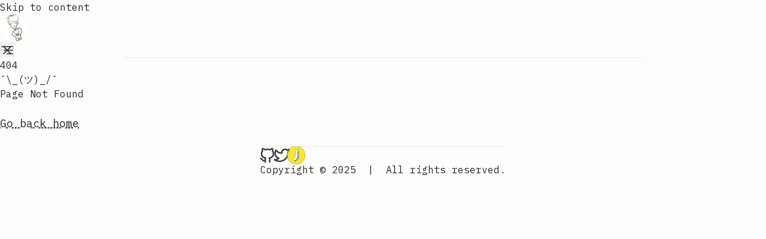

--- FILE ---
content_type: text/html; charset=utf-8
request_url: https://leon7hao.com/blog/tags/crdt
body_size: 12349
content:
<!DOCTYPE html><html lang="zh" class="false"><head><meta charset="UTF-8"><style>:where(img){height:auto}</style><meta name="viewport" content="width=device-width"><link rel="icon" type="image/svg+xml" href="/favicon.ico"><link rel="canonical" href="https://leonzhao.cn/404/"><meta name="generator" content="Astro v5.16.5"><!-- General Meta Tags --><title>404 Not Found | leon7hao</title><meta name="title" content="404 Not Found | leon7hao"><meta name="description" content="Share things about local-first software, web development, AI, hardware and more."><meta name="author" content="Leon Zhao"><link rel="sitemap" href="/sitemap-index.xml"><!-- Open Graph / Facebook --><meta property="og:title" content="404 Not Found | leon7hao"><meta property="og:description" content="Share things about local-first software, web development, AI, hardware and more."><meta property="og:url" content="https://leonzhao.cn/404/"><meta property="og:image" content="https://leonzhao.cn/og.png"><!-- Article Published/Modified time --><!-- Twitter --><meta property="twitter:card" content="summary_large_image"><meta property="twitter:url" content="https://leonzhao.cn/404/"><meta property="twitter:title" content="404 Not Found | leon7hao"><meta property="twitter:description" content="Share things about local-first software, web development, AI, hardware and more."><meta property="twitter:image" content="https://leonzhao.cn/og.png"><!-- Google Font --><link rel="preconnect" href="https://fonts.googleapis.com"><link rel="preconnect" href="https://fonts.gstatic.com" crossorigin=""><link href="https://fonts.googleapis.com/css2?family=IBM+Plex+Mono:ital,wght@0,400;0,500;0,600;0,700;1,400;1,600&amp;display=swap" rel="stylesheet"><meta name="theme-color" content=""><!-- Google tag (gtag.js) --><meta name="astro-view-transitions-enabled" content="true"><meta name="astro-view-transitions-fallback" content="animate"><script type="module" src="/_astro/ClientRouter.astro_astro_type_script_index_0_lang.QW52Ox2j.js"></script><script src="/toggle-theme.js"></script><!-- Google tag (gtag.js) --><script async="" src="https://www.googletagmanager.com/gtag/js?id=G-9615X0FHM6"></script><script type="module" src="/_astro/Layout.astro_astro_type_script_index_0_lang.CKzMb7LA.js"></script><script type="module">window.dataLayer=window.dataLayer||[];function a(){dataLayer.push(arguments)}a("js",new Date);a("config","G-9615X0FHM6");</script><link rel="stylesheet" href="/_astro/about.DtZIcKYN.css">
<style>#main-content:where(.astro-zetdm5md){flex:1;justify-content:center;align-items:center;max-width:56rem;margin-left:auto;margin-right:auto;display:flex}.not-found-wrapper:where(.astro-zetdm5md){flex-direction:column;justify-content:center;align-items:center;margin-bottom:3.5rem;display:flex}.not-found-wrapper:where(.astro-zetdm5md) h1:where(.astro-zetdm5md){--tw-text-opacity:1;color:rgba(var(--color-accent),var(--tw-text-opacity,1));font-size:8rem;font-weight:700;line-height:1}.not-found-wrapper:where(.astro-zetdm5md) p:where(.astro-zetdm5md){margin-top:1rem;font-size:1.5rem;line-height:2rem}@media (width>=640px){.not-found-wrapper:where(.astro-zetdm5md) p:where(.astro-zetdm5md){font-size:1.875rem;line-height:2.25rem}}</style></head> <body>  <header class="astro-3ef6ksr2"> <a id="skip-to-content" href="#main-content" class="astro-3ef6ksr2">Skip to content</a> <div class="astro-3ef6ksr2 nav-container"> <div class="astro-3ef6ksr2 top-nav-wrap"> <a href="/" class="astro-3ef6ksr2 logo whitespace-nowrap"> <img src="/assets/logo.png.webp" alt="leon7hao" width="46" height="46" class="astro-3ef6ksr2" fetchpriority="high" decoding="async"> </a> <nav id="nav-menu" class="astro-3ef6ksr2"> <button class="astro-3ef6ksr2 focus-outline hamburger-menu" aria-label="Open Menu" aria-expanded="false" aria-controls="menu-items"> <svg xmlns="http://www.w3.org/2000/svg" width="24" height="24" viewBox="0 0 24 24" fill="none" stroke="currentColor" stroke-width="1.5" stroke-linecap="round" stroke-linejoin="round" class="astro-3ef6ksr2 menu-icon"> <line x1="7" y1="12" x2="21" y2="12" class="astro-3ef6ksr2 line"></line> <line x1="3" y1="6" x2="21" y2="6" class="astro-3ef6ksr2 line"></line> <line x1="12" y1="18" x2="21" y2="18" class="astro-3ef6ksr2 line"></line> <line x1="18" y1="6" x2="6" y2="18" class="astro-3ef6ksr2 close"></line> <line x1="6" y1="6" x2="18" y2="18" class="astro-3ef6ksr2 close"></line> </svg> </button> <ul id="menu-items" class="astro-3ef6ksr2 display-none sm:flex"> <li class="astro-3ef6ksr2"> <a href="/posts/" class="astro-3ef6ksr2">
博客
</a> </li> <li class="astro-3ef6ksr2"> <a href="/tags/" class="astro-3ef6ksr2">
标签
</a> </li> <!-- <li>
            <a href="/about/" class={activeNav === "about" ? "active" : ""}>
              About
            </a>
          </li> --> <li class="astro-3ef6ksr2"> <a href="/search/" class="astro-3ef6ksr2 focus-outline flex group hover:text-skin-accent inline-block p-3 sm:p-1" aria-label="search" title="Search"> <svg xmlns="http://www.w3.org/2000/svg" class="astro-3ef6ksr2 scale-125 sm:scale-100"><path d="M19.023 16.977a35.13 35.13 0 0 1-1.367-1.384c-.372-.378-.596-.653-.596-.653l-2.8-1.337A6.962 6.962 0 0 0 16 9c0-3.859-3.14-7-7-7S2 5.141 2 9s3.14 7 7 7c1.763 0 3.37-.66 4.603-1.739l1.337 2.8s.275.224.653.596c.387.363.896.854 1.384 1.367l1.358 1.392.604.646 2.121-2.121-.646-.604c-.379-.372-.885-.866-1.391-1.36zM9 14c-2.757 0-5-2.243-5-5s2.243-5 5-5 5 2.243 5 5-2.243 5-5 5z" class="astro-3ef6ksr2"></path> </svg> <span class="astro-3ef6ksr2 sr-only">Search</span> </a> </li> <li class="astro-3ef6ksr2"> <button id="theme-btn" class="astro-3ef6ksr2 focus-outline" title="Toggles light &amp; dark" aria-label="auto" aria-live="polite"> <svg xmlns="http://www.w3.org/2000/svg" id="moon-svg" class="astro-3ef6ksr2"> <path d="M20.742 13.045a8.088 8.088 0 0 1-2.077.271c-2.135 0-4.14-.83-5.646-2.336a8.025 8.025 0 0 1-2.064-7.723A1 1 0 0 0 9.73 2.034a10.014 10.014 0 0 0-4.489 2.582c-3.898 3.898-3.898 10.243 0 14.143a9.937 9.937 0 0 0 7.072 2.93 9.93 9.93 0 0 0 7.07-2.929 10.007 10.007 0 0 0 2.583-4.491 1.001 1.001 0 0 0-1.224-1.224zm-2.772 4.301a7.947 7.947 0 0 1-5.656 2.343 7.953 7.953 0 0 1-5.658-2.344c-3.118-3.119-3.118-8.195 0-11.314a7.923 7.923 0 0 1 2.06-1.483 10.027 10.027 0 0 0 2.89 7.848 9.972 9.972 0 0 0 7.848 2.891 8.036 8.036 0 0 1-1.484 2.059z" class="astro-3ef6ksr2"></path> </svg> <svg xmlns="http://www.w3.org/2000/svg" id="sun-svg" class="astro-3ef6ksr2"> <path d="M6.993 12c0 2.761 2.246 5.007 5.007 5.007s5.007-2.246 5.007-5.007S14.761 6.993 12 6.993 6.993 9.239 6.993 12zM12 8.993c1.658 0 3.007 1.349 3.007 3.007S13.658 15.007 12 15.007 8.993 13.658 8.993 12 10.342 8.993 12 8.993zM10.998 19h2v3h-2zm0-17h2v3h-2zm-9 9h3v2h-3zm17 0h3v2h-3zM4.219 18.363l2.12-2.122 1.415 1.414-2.12 2.122zM16.24 6.344l2.122-2.122 1.414 1.414-2.122 2.122zM6.342 7.759 4.22 5.637l1.415-1.414 2.12 2.122zm13.434 10.605-1.414 1.414-2.122-2.122 1.414-1.414z" class="astro-3ef6ksr2"></path> </svg> </button> </li> </ul> </nav> </div> </div> <div class="max-w-4xl mx-auto px-4"> <hr class="border-skin-line" aria-hidden="true"> </div> </header>  <script type="module">function n(){const e=document.querySelector(".hamburger-menu"),u=document.querySelector(".menu-icon"),a=document.querySelector("#menu-items");e?.addEventListener("click",()=>{const t=e.getAttribute("aria-expanded")==="true";u?.classList.toggle("is-active"),e.setAttribute("aria-expanded",t?"false":"true"),e.setAttribute("aria-label",t?"Open Menu":"Close Menu"),a?.classList.toggle("display-none")})}n();document.addEventListener("astro:after-swap",n);</script> <main id="main-content" class="astro-zetdm5md"> <div class="astro-zetdm5md not-found-wrapper"> <h1 aria-label="404 Not Found" class="astro-zetdm5md">404</h1> <span aria-hidden="true" class="astro-zetdm5md">¯\_(ツ)_/¯</span> <p class="astro-zetdm5md">Page Not Found</p> <a href="/" class="astro-zetdm5md decoration-dashed group hover:text-skin-accent inline-block my-6 text-lg underline underline-offset-8">
Go back home
</a> </div> </main> <footer class="astro-sz7xmlte mt-auto"> <div class="max-w-4xl mx-auto px-0"> <hr class="border-skin-line" aria-hidden="true"> </div> <div class="astro-sz7xmlte footer-wrapper"> <div class="astro-upu6fzxr flex social-icons"> <a href="https://github.com/Leeeon233" class="astro-upu6fzxr group hover:text-skin-accent inline-block link-button" title=" leon7hao on Github"> <svg xmlns="http://www.w3.org/2000/svg" class="icon-tabler" stroke-linecap="round" stroke-linejoin="round">
    <path stroke="none" d="M0 0h24v24H0z" fill="none"></path>
    <path d="M9 19c-4.3 1.4 -4.3 -2.5 -6 -3m12 5v-3.5c0 -1 .1 -1.4 -.5 -2c2.8 -.3 5.5 -1.4 5.5 -6a4.6 4.6 0 0 0 -1.3 -3.2a4.2 4.2 0 0 0 -.1 -3.2s-1.1 -.3 -3.5 1.3a12.3 12.3 0 0 0 -6.2 0c-2.4 -1.6 -3.5 -1.3 -3.5 -1.3a4.2 4.2 0 0 0 -.1 3.2a4.6 4.6 0 0 0 -1.3 3.2c0 4.6 2.7 5.7 5.5 6c-.6 .6 -.6 1.2 -.5 2v3.5"></path>
  </svg> <span class="astro-upu6fzxr sr-only"> leon7hao on Github</span> </a><a href="https://twitter.com/lzon233" class="astro-upu6fzxr group hover:text-skin-accent inline-block link-button" title="leon7hao on Twitter"> <svg xmlns="http://www.w3.org/2000/svg" class="icon-tabler" stroke-linecap="round" stroke-linejoin="round">
      <path stroke="none" d="M0 0h24v24H0z" fill="none"></path>
      <path d="M22 4.01c-1 .49 -1.98 .689 -3 .99c-1.121 -1.265 -2.783 -1.335 -4.38 -.737s-2.643 2.06 -2.62 3.737v1c-3.245 .083 -6.135 -1.395 -8 -4c0 0 -4.182 7.433 4 11c-1.872 1.247 -3.739 2.088 -6 2c3.308 1.803 6.913 2.423 10.034 1.517c3.58 -1.04 6.522 -3.723 7.651 -7.742a13.84 13.84 0 0 0 .497 -3.753c-.002 -.249 1.51 -2.772 1.818 -4.013z"></path>
    </svg> <span class="astro-upu6fzxr sr-only">leon7hao on Twitter</span> </a><a href="https://jike.city/leonz" class="astro-upu6fzxr group hover:text-skin-accent inline-block link-button" title="leon7hao on Jike"> <svg class="icon-tabler" viewBox="0 0 173 173" xmlns="http://www.w3.org/2000/svg" version="1.1" style="shape-rendering:geometricPrecision;text-rendering:geometricPrecision;image-rendering:optimizeQuality;fill-rule:evenodd;clip-rule:evenodd" xmlns:xlink="http://www.w3.org/1999/xlink">
  <defs>
    <filter id="grayscale">
      <feColorMatrix type="matrix" values="
        0.2126 0.7152 0.0722 0 0
        0.2126 0.7152 0.0722 0 0
        0.2126 0.7152 0.0722 0 0
        0 0 0 1 0
      "></feColorMatrix>
    </filter>
  </defs>
 <g><path style="opacity:.991" fill="#fee412" d="M 74.5,-0.5 C 82.1667,-0.5 89.8333,-0.5 97.5,-0.5C 138.833,8.16667 163.833,33.1667 172.5,74.5C 172.5,82.1667 172.5,89.8333 172.5,97.5C 163.833,138.833 138.833,163.833 97.5,172.5C 89.8333,172.5 82.1667,172.5 74.5,172.5C 33.1667,163.833 8.16667,138.833 -0.5,97.5C -0.5,89.8333 -0.5,82.1667 -0.5,74.5C 8.16667,33.1667 33.1667,8.16667 74.5,-0.5 Z"></path></g>
<g><path style="opacity:1" fill="#fdfdfd" d="M 101.5,30.5 C 101.5,50.8333 101.5,71.1667 101.5,91.5C 101.5,92.1667 101.5,92.8333 101.5,93.5C 100.944,108.112 94.944,119.946 83.5,129C 78.5369,133.142 73.2036,136.642 67.5,139.5C 62.7457,134.405 58.7457,128.738 55.5,122.5C 55.6082,121.558 55.9415,120.725 56.5,120C 67.3734,114.632 74.3734,106.132 77.5,94.5C 78.4781,73.1935 78.8114,51.8601 78.5,30.5C 86.1667,30.5 93.8333,30.5 101.5,30.5 Z"></path></g>
<g><path style="opacity:1" fill="#c8f3f9" d="M 101.5,30.5 C 104.777,30.2161 107.943,30.5495 111,31.5C 111.5,40.1603 111.666,48.8269 111.5,57.5C 108.421,56.7183 105.421,56.3849 102.5,56.5C 102.828,68.3453 102.495,80.012 101.5,91.5C 101.5,71.1667 101.5,50.8333 101.5,30.5 Z"></path></g>
<g><path style="opacity:1" fill="#87ddf4" d="M 111.5,57.5 C 111.773,69.8706 111.44,82.2039 110.5,94.5C 107.386,94.669 104.386,94.3357 101.5,93.5C 101.5,92.8333 101.5,92.1667 101.5,91.5C 102.495,80.012 102.828,68.3453 102.5,56.5C 105.421,56.3849 108.421,56.7183 111.5,57.5 Z"></path></g>
<g><path style="opacity:1" fill="#37bfe8" d="M 101.5,93.5 C 104.386,94.3357 107.386,94.669 110.5,94.5C 110.065,108.313 105.231,120.313 96,130.5C 88.9253,136.743 81.4253,142.41 73.5,147.5C 70.5197,145.527 68.5197,142.86 67.5,139.5C 73.2036,136.642 78.5369,133.142 83.5,129C 94.944,119.946 100.944,108.112 101.5,93.5 Z"></path></g>
</svg> <span class="astro-upu6fzxr sr-only">leon7hao on Jike</span> </a> </div>  <div class="astro-sz7xmlte copyright-wrapper"> <span class="astro-sz7xmlte">Copyright © 2025</span> <span class="astro-sz7xmlte separator">&nbsp;|&nbsp;</span> <span class="astro-sz7xmlte">All rights reserved.</span> </div> </div> </footer>    </body></html>

--- FILE ---
content_type: text/javascript; charset=utf-8
request_url: https://leon7hao.com/_astro/Layout.astro_astro_type_script_index_0_lang.CKzMb7LA.js
body_size: 512
content:
const o=(n,a=o,e=a.f||(a.f=["_astro/mermaid.core.CTVVd9ub.js","_astro/preload-helper.BlTxHScW.js"]))=>n.map(t=>e[t]);import{_ as d}from"./preload-helper.BlTxHScW.js";async function i(n){const{default:a}=await d(async()=>{const{default:e}=await import("./mermaid.core.CTVVd9ub.js").then(t=>t.b8);return{default:e}},o([0,1]));a.initialize({startOnLoad:!1,fontFamily:"var(--sans-font)",theme:document.documentElement.attributes.getNamedItem("data-theme")?.value});for(const e of n){const t=e.querySelector(".mermaid-src").innerText;if(!t)continue;let m=document.createElement("svg");const r=m.id="mermaid-"+Math.round(Math.random()*1e5);e.appendChild(m),a.render(r,t).then(s=>{e.innerHTML=s.svg})}}const c=document.getElementsByClassName("mermaid");document.getElementsByClassName("mermaid").length>0&&i(c);
